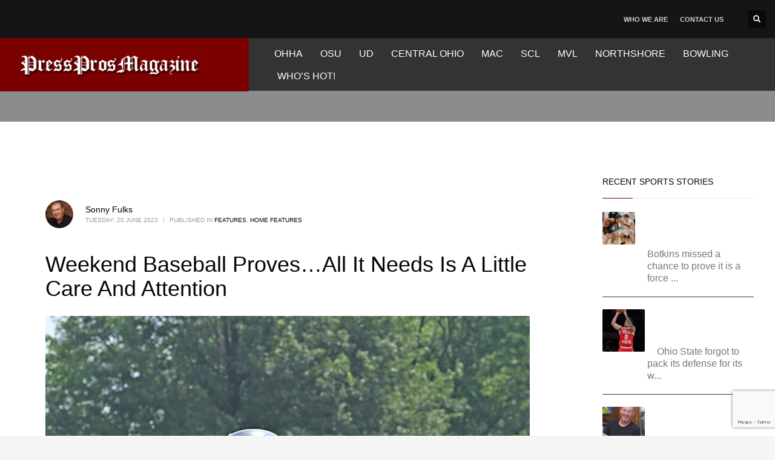

--- FILE ---
content_type: text/html; charset=utf-8
request_url: https://www.google.com/recaptcha/api2/anchor?ar=1&k=6LdSRlArAAAAACwU56QYsO-5p6vWNONobSMmGMJn&co=aHR0cHM6Ly9wcmVzc3Byb3NtYWdhemluZS5jb206NDQz&hl=en&v=N67nZn4AqZkNcbeMu4prBgzg&size=invisible&anchor-ms=20000&execute-ms=30000&cb=i28fbkvr7tvq
body_size: 48682
content:
<!DOCTYPE HTML><html dir="ltr" lang="en"><head><meta http-equiv="Content-Type" content="text/html; charset=UTF-8">
<meta http-equiv="X-UA-Compatible" content="IE=edge">
<title>reCAPTCHA</title>
<style type="text/css">
/* cyrillic-ext */
@font-face {
  font-family: 'Roboto';
  font-style: normal;
  font-weight: 400;
  font-stretch: 100%;
  src: url(//fonts.gstatic.com/s/roboto/v48/KFO7CnqEu92Fr1ME7kSn66aGLdTylUAMa3GUBHMdazTgWw.woff2) format('woff2');
  unicode-range: U+0460-052F, U+1C80-1C8A, U+20B4, U+2DE0-2DFF, U+A640-A69F, U+FE2E-FE2F;
}
/* cyrillic */
@font-face {
  font-family: 'Roboto';
  font-style: normal;
  font-weight: 400;
  font-stretch: 100%;
  src: url(//fonts.gstatic.com/s/roboto/v48/KFO7CnqEu92Fr1ME7kSn66aGLdTylUAMa3iUBHMdazTgWw.woff2) format('woff2');
  unicode-range: U+0301, U+0400-045F, U+0490-0491, U+04B0-04B1, U+2116;
}
/* greek-ext */
@font-face {
  font-family: 'Roboto';
  font-style: normal;
  font-weight: 400;
  font-stretch: 100%;
  src: url(//fonts.gstatic.com/s/roboto/v48/KFO7CnqEu92Fr1ME7kSn66aGLdTylUAMa3CUBHMdazTgWw.woff2) format('woff2');
  unicode-range: U+1F00-1FFF;
}
/* greek */
@font-face {
  font-family: 'Roboto';
  font-style: normal;
  font-weight: 400;
  font-stretch: 100%;
  src: url(//fonts.gstatic.com/s/roboto/v48/KFO7CnqEu92Fr1ME7kSn66aGLdTylUAMa3-UBHMdazTgWw.woff2) format('woff2');
  unicode-range: U+0370-0377, U+037A-037F, U+0384-038A, U+038C, U+038E-03A1, U+03A3-03FF;
}
/* math */
@font-face {
  font-family: 'Roboto';
  font-style: normal;
  font-weight: 400;
  font-stretch: 100%;
  src: url(//fonts.gstatic.com/s/roboto/v48/KFO7CnqEu92Fr1ME7kSn66aGLdTylUAMawCUBHMdazTgWw.woff2) format('woff2');
  unicode-range: U+0302-0303, U+0305, U+0307-0308, U+0310, U+0312, U+0315, U+031A, U+0326-0327, U+032C, U+032F-0330, U+0332-0333, U+0338, U+033A, U+0346, U+034D, U+0391-03A1, U+03A3-03A9, U+03B1-03C9, U+03D1, U+03D5-03D6, U+03F0-03F1, U+03F4-03F5, U+2016-2017, U+2034-2038, U+203C, U+2040, U+2043, U+2047, U+2050, U+2057, U+205F, U+2070-2071, U+2074-208E, U+2090-209C, U+20D0-20DC, U+20E1, U+20E5-20EF, U+2100-2112, U+2114-2115, U+2117-2121, U+2123-214F, U+2190, U+2192, U+2194-21AE, U+21B0-21E5, U+21F1-21F2, U+21F4-2211, U+2213-2214, U+2216-22FF, U+2308-230B, U+2310, U+2319, U+231C-2321, U+2336-237A, U+237C, U+2395, U+239B-23B7, U+23D0, U+23DC-23E1, U+2474-2475, U+25AF, U+25B3, U+25B7, U+25BD, U+25C1, U+25CA, U+25CC, U+25FB, U+266D-266F, U+27C0-27FF, U+2900-2AFF, U+2B0E-2B11, U+2B30-2B4C, U+2BFE, U+3030, U+FF5B, U+FF5D, U+1D400-1D7FF, U+1EE00-1EEFF;
}
/* symbols */
@font-face {
  font-family: 'Roboto';
  font-style: normal;
  font-weight: 400;
  font-stretch: 100%;
  src: url(//fonts.gstatic.com/s/roboto/v48/KFO7CnqEu92Fr1ME7kSn66aGLdTylUAMaxKUBHMdazTgWw.woff2) format('woff2');
  unicode-range: U+0001-000C, U+000E-001F, U+007F-009F, U+20DD-20E0, U+20E2-20E4, U+2150-218F, U+2190, U+2192, U+2194-2199, U+21AF, U+21E6-21F0, U+21F3, U+2218-2219, U+2299, U+22C4-22C6, U+2300-243F, U+2440-244A, U+2460-24FF, U+25A0-27BF, U+2800-28FF, U+2921-2922, U+2981, U+29BF, U+29EB, U+2B00-2BFF, U+4DC0-4DFF, U+FFF9-FFFB, U+10140-1018E, U+10190-1019C, U+101A0, U+101D0-101FD, U+102E0-102FB, U+10E60-10E7E, U+1D2C0-1D2D3, U+1D2E0-1D37F, U+1F000-1F0FF, U+1F100-1F1AD, U+1F1E6-1F1FF, U+1F30D-1F30F, U+1F315, U+1F31C, U+1F31E, U+1F320-1F32C, U+1F336, U+1F378, U+1F37D, U+1F382, U+1F393-1F39F, U+1F3A7-1F3A8, U+1F3AC-1F3AF, U+1F3C2, U+1F3C4-1F3C6, U+1F3CA-1F3CE, U+1F3D4-1F3E0, U+1F3ED, U+1F3F1-1F3F3, U+1F3F5-1F3F7, U+1F408, U+1F415, U+1F41F, U+1F426, U+1F43F, U+1F441-1F442, U+1F444, U+1F446-1F449, U+1F44C-1F44E, U+1F453, U+1F46A, U+1F47D, U+1F4A3, U+1F4B0, U+1F4B3, U+1F4B9, U+1F4BB, U+1F4BF, U+1F4C8-1F4CB, U+1F4D6, U+1F4DA, U+1F4DF, U+1F4E3-1F4E6, U+1F4EA-1F4ED, U+1F4F7, U+1F4F9-1F4FB, U+1F4FD-1F4FE, U+1F503, U+1F507-1F50B, U+1F50D, U+1F512-1F513, U+1F53E-1F54A, U+1F54F-1F5FA, U+1F610, U+1F650-1F67F, U+1F687, U+1F68D, U+1F691, U+1F694, U+1F698, U+1F6AD, U+1F6B2, U+1F6B9-1F6BA, U+1F6BC, U+1F6C6-1F6CF, U+1F6D3-1F6D7, U+1F6E0-1F6EA, U+1F6F0-1F6F3, U+1F6F7-1F6FC, U+1F700-1F7FF, U+1F800-1F80B, U+1F810-1F847, U+1F850-1F859, U+1F860-1F887, U+1F890-1F8AD, U+1F8B0-1F8BB, U+1F8C0-1F8C1, U+1F900-1F90B, U+1F93B, U+1F946, U+1F984, U+1F996, U+1F9E9, U+1FA00-1FA6F, U+1FA70-1FA7C, U+1FA80-1FA89, U+1FA8F-1FAC6, U+1FACE-1FADC, U+1FADF-1FAE9, U+1FAF0-1FAF8, U+1FB00-1FBFF;
}
/* vietnamese */
@font-face {
  font-family: 'Roboto';
  font-style: normal;
  font-weight: 400;
  font-stretch: 100%;
  src: url(//fonts.gstatic.com/s/roboto/v48/KFO7CnqEu92Fr1ME7kSn66aGLdTylUAMa3OUBHMdazTgWw.woff2) format('woff2');
  unicode-range: U+0102-0103, U+0110-0111, U+0128-0129, U+0168-0169, U+01A0-01A1, U+01AF-01B0, U+0300-0301, U+0303-0304, U+0308-0309, U+0323, U+0329, U+1EA0-1EF9, U+20AB;
}
/* latin-ext */
@font-face {
  font-family: 'Roboto';
  font-style: normal;
  font-weight: 400;
  font-stretch: 100%;
  src: url(//fonts.gstatic.com/s/roboto/v48/KFO7CnqEu92Fr1ME7kSn66aGLdTylUAMa3KUBHMdazTgWw.woff2) format('woff2');
  unicode-range: U+0100-02BA, U+02BD-02C5, U+02C7-02CC, U+02CE-02D7, U+02DD-02FF, U+0304, U+0308, U+0329, U+1D00-1DBF, U+1E00-1E9F, U+1EF2-1EFF, U+2020, U+20A0-20AB, U+20AD-20C0, U+2113, U+2C60-2C7F, U+A720-A7FF;
}
/* latin */
@font-face {
  font-family: 'Roboto';
  font-style: normal;
  font-weight: 400;
  font-stretch: 100%;
  src: url(//fonts.gstatic.com/s/roboto/v48/KFO7CnqEu92Fr1ME7kSn66aGLdTylUAMa3yUBHMdazQ.woff2) format('woff2');
  unicode-range: U+0000-00FF, U+0131, U+0152-0153, U+02BB-02BC, U+02C6, U+02DA, U+02DC, U+0304, U+0308, U+0329, U+2000-206F, U+20AC, U+2122, U+2191, U+2193, U+2212, U+2215, U+FEFF, U+FFFD;
}
/* cyrillic-ext */
@font-face {
  font-family: 'Roboto';
  font-style: normal;
  font-weight: 500;
  font-stretch: 100%;
  src: url(//fonts.gstatic.com/s/roboto/v48/KFO7CnqEu92Fr1ME7kSn66aGLdTylUAMa3GUBHMdazTgWw.woff2) format('woff2');
  unicode-range: U+0460-052F, U+1C80-1C8A, U+20B4, U+2DE0-2DFF, U+A640-A69F, U+FE2E-FE2F;
}
/* cyrillic */
@font-face {
  font-family: 'Roboto';
  font-style: normal;
  font-weight: 500;
  font-stretch: 100%;
  src: url(//fonts.gstatic.com/s/roboto/v48/KFO7CnqEu92Fr1ME7kSn66aGLdTylUAMa3iUBHMdazTgWw.woff2) format('woff2');
  unicode-range: U+0301, U+0400-045F, U+0490-0491, U+04B0-04B1, U+2116;
}
/* greek-ext */
@font-face {
  font-family: 'Roboto';
  font-style: normal;
  font-weight: 500;
  font-stretch: 100%;
  src: url(//fonts.gstatic.com/s/roboto/v48/KFO7CnqEu92Fr1ME7kSn66aGLdTylUAMa3CUBHMdazTgWw.woff2) format('woff2');
  unicode-range: U+1F00-1FFF;
}
/* greek */
@font-face {
  font-family: 'Roboto';
  font-style: normal;
  font-weight: 500;
  font-stretch: 100%;
  src: url(//fonts.gstatic.com/s/roboto/v48/KFO7CnqEu92Fr1ME7kSn66aGLdTylUAMa3-UBHMdazTgWw.woff2) format('woff2');
  unicode-range: U+0370-0377, U+037A-037F, U+0384-038A, U+038C, U+038E-03A1, U+03A3-03FF;
}
/* math */
@font-face {
  font-family: 'Roboto';
  font-style: normal;
  font-weight: 500;
  font-stretch: 100%;
  src: url(//fonts.gstatic.com/s/roboto/v48/KFO7CnqEu92Fr1ME7kSn66aGLdTylUAMawCUBHMdazTgWw.woff2) format('woff2');
  unicode-range: U+0302-0303, U+0305, U+0307-0308, U+0310, U+0312, U+0315, U+031A, U+0326-0327, U+032C, U+032F-0330, U+0332-0333, U+0338, U+033A, U+0346, U+034D, U+0391-03A1, U+03A3-03A9, U+03B1-03C9, U+03D1, U+03D5-03D6, U+03F0-03F1, U+03F4-03F5, U+2016-2017, U+2034-2038, U+203C, U+2040, U+2043, U+2047, U+2050, U+2057, U+205F, U+2070-2071, U+2074-208E, U+2090-209C, U+20D0-20DC, U+20E1, U+20E5-20EF, U+2100-2112, U+2114-2115, U+2117-2121, U+2123-214F, U+2190, U+2192, U+2194-21AE, U+21B0-21E5, U+21F1-21F2, U+21F4-2211, U+2213-2214, U+2216-22FF, U+2308-230B, U+2310, U+2319, U+231C-2321, U+2336-237A, U+237C, U+2395, U+239B-23B7, U+23D0, U+23DC-23E1, U+2474-2475, U+25AF, U+25B3, U+25B7, U+25BD, U+25C1, U+25CA, U+25CC, U+25FB, U+266D-266F, U+27C0-27FF, U+2900-2AFF, U+2B0E-2B11, U+2B30-2B4C, U+2BFE, U+3030, U+FF5B, U+FF5D, U+1D400-1D7FF, U+1EE00-1EEFF;
}
/* symbols */
@font-face {
  font-family: 'Roboto';
  font-style: normal;
  font-weight: 500;
  font-stretch: 100%;
  src: url(//fonts.gstatic.com/s/roboto/v48/KFO7CnqEu92Fr1ME7kSn66aGLdTylUAMaxKUBHMdazTgWw.woff2) format('woff2');
  unicode-range: U+0001-000C, U+000E-001F, U+007F-009F, U+20DD-20E0, U+20E2-20E4, U+2150-218F, U+2190, U+2192, U+2194-2199, U+21AF, U+21E6-21F0, U+21F3, U+2218-2219, U+2299, U+22C4-22C6, U+2300-243F, U+2440-244A, U+2460-24FF, U+25A0-27BF, U+2800-28FF, U+2921-2922, U+2981, U+29BF, U+29EB, U+2B00-2BFF, U+4DC0-4DFF, U+FFF9-FFFB, U+10140-1018E, U+10190-1019C, U+101A0, U+101D0-101FD, U+102E0-102FB, U+10E60-10E7E, U+1D2C0-1D2D3, U+1D2E0-1D37F, U+1F000-1F0FF, U+1F100-1F1AD, U+1F1E6-1F1FF, U+1F30D-1F30F, U+1F315, U+1F31C, U+1F31E, U+1F320-1F32C, U+1F336, U+1F378, U+1F37D, U+1F382, U+1F393-1F39F, U+1F3A7-1F3A8, U+1F3AC-1F3AF, U+1F3C2, U+1F3C4-1F3C6, U+1F3CA-1F3CE, U+1F3D4-1F3E0, U+1F3ED, U+1F3F1-1F3F3, U+1F3F5-1F3F7, U+1F408, U+1F415, U+1F41F, U+1F426, U+1F43F, U+1F441-1F442, U+1F444, U+1F446-1F449, U+1F44C-1F44E, U+1F453, U+1F46A, U+1F47D, U+1F4A3, U+1F4B0, U+1F4B3, U+1F4B9, U+1F4BB, U+1F4BF, U+1F4C8-1F4CB, U+1F4D6, U+1F4DA, U+1F4DF, U+1F4E3-1F4E6, U+1F4EA-1F4ED, U+1F4F7, U+1F4F9-1F4FB, U+1F4FD-1F4FE, U+1F503, U+1F507-1F50B, U+1F50D, U+1F512-1F513, U+1F53E-1F54A, U+1F54F-1F5FA, U+1F610, U+1F650-1F67F, U+1F687, U+1F68D, U+1F691, U+1F694, U+1F698, U+1F6AD, U+1F6B2, U+1F6B9-1F6BA, U+1F6BC, U+1F6C6-1F6CF, U+1F6D3-1F6D7, U+1F6E0-1F6EA, U+1F6F0-1F6F3, U+1F6F7-1F6FC, U+1F700-1F7FF, U+1F800-1F80B, U+1F810-1F847, U+1F850-1F859, U+1F860-1F887, U+1F890-1F8AD, U+1F8B0-1F8BB, U+1F8C0-1F8C1, U+1F900-1F90B, U+1F93B, U+1F946, U+1F984, U+1F996, U+1F9E9, U+1FA00-1FA6F, U+1FA70-1FA7C, U+1FA80-1FA89, U+1FA8F-1FAC6, U+1FACE-1FADC, U+1FADF-1FAE9, U+1FAF0-1FAF8, U+1FB00-1FBFF;
}
/* vietnamese */
@font-face {
  font-family: 'Roboto';
  font-style: normal;
  font-weight: 500;
  font-stretch: 100%;
  src: url(//fonts.gstatic.com/s/roboto/v48/KFO7CnqEu92Fr1ME7kSn66aGLdTylUAMa3OUBHMdazTgWw.woff2) format('woff2');
  unicode-range: U+0102-0103, U+0110-0111, U+0128-0129, U+0168-0169, U+01A0-01A1, U+01AF-01B0, U+0300-0301, U+0303-0304, U+0308-0309, U+0323, U+0329, U+1EA0-1EF9, U+20AB;
}
/* latin-ext */
@font-face {
  font-family: 'Roboto';
  font-style: normal;
  font-weight: 500;
  font-stretch: 100%;
  src: url(//fonts.gstatic.com/s/roboto/v48/KFO7CnqEu92Fr1ME7kSn66aGLdTylUAMa3KUBHMdazTgWw.woff2) format('woff2');
  unicode-range: U+0100-02BA, U+02BD-02C5, U+02C7-02CC, U+02CE-02D7, U+02DD-02FF, U+0304, U+0308, U+0329, U+1D00-1DBF, U+1E00-1E9F, U+1EF2-1EFF, U+2020, U+20A0-20AB, U+20AD-20C0, U+2113, U+2C60-2C7F, U+A720-A7FF;
}
/* latin */
@font-face {
  font-family: 'Roboto';
  font-style: normal;
  font-weight: 500;
  font-stretch: 100%;
  src: url(//fonts.gstatic.com/s/roboto/v48/KFO7CnqEu92Fr1ME7kSn66aGLdTylUAMa3yUBHMdazQ.woff2) format('woff2');
  unicode-range: U+0000-00FF, U+0131, U+0152-0153, U+02BB-02BC, U+02C6, U+02DA, U+02DC, U+0304, U+0308, U+0329, U+2000-206F, U+20AC, U+2122, U+2191, U+2193, U+2212, U+2215, U+FEFF, U+FFFD;
}
/* cyrillic-ext */
@font-face {
  font-family: 'Roboto';
  font-style: normal;
  font-weight: 900;
  font-stretch: 100%;
  src: url(//fonts.gstatic.com/s/roboto/v48/KFO7CnqEu92Fr1ME7kSn66aGLdTylUAMa3GUBHMdazTgWw.woff2) format('woff2');
  unicode-range: U+0460-052F, U+1C80-1C8A, U+20B4, U+2DE0-2DFF, U+A640-A69F, U+FE2E-FE2F;
}
/* cyrillic */
@font-face {
  font-family: 'Roboto';
  font-style: normal;
  font-weight: 900;
  font-stretch: 100%;
  src: url(//fonts.gstatic.com/s/roboto/v48/KFO7CnqEu92Fr1ME7kSn66aGLdTylUAMa3iUBHMdazTgWw.woff2) format('woff2');
  unicode-range: U+0301, U+0400-045F, U+0490-0491, U+04B0-04B1, U+2116;
}
/* greek-ext */
@font-face {
  font-family: 'Roboto';
  font-style: normal;
  font-weight: 900;
  font-stretch: 100%;
  src: url(//fonts.gstatic.com/s/roboto/v48/KFO7CnqEu92Fr1ME7kSn66aGLdTylUAMa3CUBHMdazTgWw.woff2) format('woff2');
  unicode-range: U+1F00-1FFF;
}
/* greek */
@font-face {
  font-family: 'Roboto';
  font-style: normal;
  font-weight: 900;
  font-stretch: 100%;
  src: url(//fonts.gstatic.com/s/roboto/v48/KFO7CnqEu92Fr1ME7kSn66aGLdTylUAMa3-UBHMdazTgWw.woff2) format('woff2');
  unicode-range: U+0370-0377, U+037A-037F, U+0384-038A, U+038C, U+038E-03A1, U+03A3-03FF;
}
/* math */
@font-face {
  font-family: 'Roboto';
  font-style: normal;
  font-weight: 900;
  font-stretch: 100%;
  src: url(//fonts.gstatic.com/s/roboto/v48/KFO7CnqEu92Fr1ME7kSn66aGLdTylUAMawCUBHMdazTgWw.woff2) format('woff2');
  unicode-range: U+0302-0303, U+0305, U+0307-0308, U+0310, U+0312, U+0315, U+031A, U+0326-0327, U+032C, U+032F-0330, U+0332-0333, U+0338, U+033A, U+0346, U+034D, U+0391-03A1, U+03A3-03A9, U+03B1-03C9, U+03D1, U+03D5-03D6, U+03F0-03F1, U+03F4-03F5, U+2016-2017, U+2034-2038, U+203C, U+2040, U+2043, U+2047, U+2050, U+2057, U+205F, U+2070-2071, U+2074-208E, U+2090-209C, U+20D0-20DC, U+20E1, U+20E5-20EF, U+2100-2112, U+2114-2115, U+2117-2121, U+2123-214F, U+2190, U+2192, U+2194-21AE, U+21B0-21E5, U+21F1-21F2, U+21F4-2211, U+2213-2214, U+2216-22FF, U+2308-230B, U+2310, U+2319, U+231C-2321, U+2336-237A, U+237C, U+2395, U+239B-23B7, U+23D0, U+23DC-23E1, U+2474-2475, U+25AF, U+25B3, U+25B7, U+25BD, U+25C1, U+25CA, U+25CC, U+25FB, U+266D-266F, U+27C0-27FF, U+2900-2AFF, U+2B0E-2B11, U+2B30-2B4C, U+2BFE, U+3030, U+FF5B, U+FF5D, U+1D400-1D7FF, U+1EE00-1EEFF;
}
/* symbols */
@font-face {
  font-family: 'Roboto';
  font-style: normal;
  font-weight: 900;
  font-stretch: 100%;
  src: url(//fonts.gstatic.com/s/roboto/v48/KFO7CnqEu92Fr1ME7kSn66aGLdTylUAMaxKUBHMdazTgWw.woff2) format('woff2');
  unicode-range: U+0001-000C, U+000E-001F, U+007F-009F, U+20DD-20E0, U+20E2-20E4, U+2150-218F, U+2190, U+2192, U+2194-2199, U+21AF, U+21E6-21F0, U+21F3, U+2218-2219, U+2299, U+22C4-22C6, U+2300-243F, U+2440-244A, U+2460-24FF, U+25A0-27BF, U+2800-28FF, U+2921-2922, U+2981, U+29BF, U+29EB, U+2B00-2BFF, U+4DC0-4DFF, U+FFF9-FFFB, U+10140-1018E, U+10190-1019C, U+101A0, U+101D0-101FD, U+102E0-102FB, U+10E60-10E7E, U+1D2C0-1D2D3, U+1D2E0-1D37F, U+1F000-1F0FF, U+1F100-1F1AD, U+1F1E6-1F1FF, U+1F30D-1F30F, U+1F315, U+1F31C, U+1F31E, U+1F320-1F32C, U+1F336, U+1F378, U+1F37D, U+1F382, U+1F393-1F39F, U+1F3A7-1F3A8, U+1F3AC-1F3AF, U+1F3C2, U+1F3C4-1F3C6, U+1F3CA-1F3CE, U+1F3D4-1F3E0, U+1F3ED, U+1F3F1-1F3F3, U+1F3F5-1F3F7, U+1F408, U+1F415, U+1F41F, U+1F426, U+1F43F, U+1F441-1F442, U+1F444, U+1F446-1F449, U+1F44C-1F44E, U+1F453, U+1F46A, U+1F47D, U+1F4A3, U+1F4B0, U+1F4B3, U+1F4B9, U+1F4BB, U+1F4BF, U+1F4C8-1F4CB, U+1F4D6, U+1F4DA, U+1F4DF, U+1F4E3-1F4E6, U+1F4EA-1F4ED, U+1F4F7, U+1F4F9-1F4FB, U+1F4FD-1F4FE, U+1F503, U+1F507-1F50B, U+1F50D, U+1F512-1F513, U+1F53E-1F54A, U+1F54F-1F5FA, U+1F610, U+1F650-1F67F, U+1F687, U+1F68D, U+1F691, U+1F694, U+1F698, U+1F6AD, U+1F6B2, U+1F6B9-1F6BA, U+1F6BC, U+1F6C6-1F6CF, U+1F6D3-1F6D7, U+1F6E0-1F6EA, U+1F6F0-1F6F3, U+1F6F7-1F6FC, U+1F700-1F7FF, U+1F800-1F80B, U+1F810-1F847, U+1F850-1F859, U+1F860-1F887, U+1F890-1F8AD, U+1F8B0-1F8BB, U+1F8C0-1F8C1, U+1F900-1F90B, U+1F93B, U+1F946, U+1F984, U+1F996, U+1F9E9, U+1FA00-1FA6F, U+1FA70-1FA7C, U+1FA80-1FA89, U+1FA8F-1FAC6, U+1FACE-1FADC, U+1FADF-1FAE9, U+1FAF0-1FAF8, U+1FB00-1FBFF;
}
/* vietnamese */
@font-face {
  font-family: 'Roboto';
  font-style: normal;
  font-weight: 900;
  font-stretch: 100%;
  src: url(//fonts.gstatic.com/s/roboto/v48/KFO7CnqEu92Fr1ME7kSn66aGLdTylUAMa3OUBHMdazTgWw.woff2) format('woff2');
  unicode-range: U+0102-0103, U+0110-0111, U+0128-0129, U+0168-0169, U+01A0-01A1, U+01AF-01B0, U+0300-0301, U+0303-0304, U+0308-0309, U+0323, U+0329, U+1EA0-1EF9, U+20AB;
}
/* latin-ext */
@font-face {
  font-family: 'Roboto';
  font-style: normal;
  font-weight: 900;
  font-stretch: 100%;
  src: url(//fonts.gstatic.com/s/roboto/v48/KFO7CnqEu92Fr1ME7kSn66aGLdTylUAMa3KUBHMdazTgWw.woff2) format('woff2');
  unicode-range: U+0100-02BA, U+02BD-02C5, U+02C7-02CC, U+02CE-02D7, U+02DD-02FF, U+0304, U+0308, U+0329, U+1D00-1DBF, U+1E00-1E9F, U+1EF2-1EFF, U+2020, U+20A0-20AB, U+20AD-20C0, U+2113, U+2C60-2C7F, U+A720-A7FF;
}
/* latin */
@font-face {
  font-family: 'Roboto';
  font-style: normal;
  font-weight: 900;
  font-stretch: 100%;
  src: url(//fonts.gstatic.com/s/roboto/v48/KFO7CnqEu92Fr1ME7kSn66aGLdTylUAMa3yUBHMdazQ.woff2) format('woff2');
  unicode-range: U+0000-00FF, U+0131, U+0152-0153, U+02BB-02BC, U+02C6, U+02DA, U+02DC, U+0304, U+0308, U+0329, U+2000-206F, U+20AC, U+2122, U+2191, U+2193, U+2212, U+2215, U+FEFF, U+FFFD;
}

</style>
<link rel="stylesheet" type="text/css" href="https://www.gstatic.com/recaptcha/releases/N67nZn4AqZkNcbeMu4prBgzg/styles__ltr.css">
<script nonce="RSq-REwW33q0HNtLpmaGMQ" type="text/javascript">window['__recaptcha_api'] = 'https://www.google.com/recaptcha/api2/';</script>
<script type="text/javascript" src="https://www.gstatic.com/recaptcha/releases/N67nZn4AqZkNcbeMu4prBgzg/recaptcha__en.js" nonce="RSq-REwW33q0HNtLpmaGMQ">
      
    </script></head>
<body><div id="rc-anchor-alert" class="rc-anchor-alert"></div>
<input type="hidden" id="recaptcha-token" value="[base64]">
<script type="text/javascript" nonce="RSq-REwW33q0HNtLpmaGMQ">
      recaptcha.anchor.Main.init("[\x22ainput\x22,[\x22bgdata\x22,\x22\x22,\[base64]/[base64]/[base64]/[base64]/[base64]/UltsKytdPUU6KEU8MjA0OD9SW2wrK109RT4+NnwxOTI6KChFJjY0NTEyKT09NTUyOTYmJk0rMTxjLmxlbmd0aCYmKGMuY2hhckNvZGVBdChNKzEpJjY0NTEyKT09NTYzMjA/[base64]/[base64]/[base64]/[base64]/[base64]/[base64]/[base64]\x22,\[base64]\\u003d\\u003d\x22,\x22w5/Dv8KRV1nCosKqw7XDtyLChXrDjwTCjTcOwofCq8Kaw6HDvTcaAVdPwpxPdsKTwrY0wrPDpz7DszfDvV55VDrCtsKWw6DDocOhbhTDhHLClkHDuSDCrMKIXsKsLcOZwpZCA8K4w5Bwe8KzwrY/[base64]/Dj0XDnMO4EcKdYsOWw7IFGsOpLsKqw5oGwpjCgsKmw7nDkybDt8OocsK6fD9AXQHDscOwJMOUw63DsMKwwpZ4w5XDkw40OlzChSYRVUQAMn0Bw74HE8OlwplLJBzCgC3Dr8Odwp1wwoZyNsKsH1HDozIsbsK+TR1Gw5rCmMOOd8Kae3tEw7tKMm/[base64]/CrsKYw5rDsR48TncTw7RzwqzDmMKFwpsVGMOjwqTDng9OwoDCi1XDkgHDjcKrw58Fwqgpa0BowqZQIMKPwpIMW2XCoB3CtnR2w6h7wpdrLGDDpxDDhsKpwoBoJ8Ogwq/[base64]/woDCmWlAwppNw4ZmRSXCjcOCAsODwqnCqlAiRxFyHxLDn8KJw53DocKhw4drSsO+aUJdwrTDqCRWw7/Dg8KdCiDDnsK8wqQPIH/CgDB5w7AEwr/CnngeQsOHUF5gwq5eUMKLwpMtwqt7ccOCW8Onw6hWIzDCunvCscKhcMKtPsK2GMOAw7jCj8KuwrEQw77DimoVw63DvD7Cn1Nnwr87FMKTLQ/CpsK4wpvDhcOJScK7U8K4Tksbw6llwr4QC8O+w6DDp1PDjg11FcK4AcKTwqbCrMKewobCvMOYwqXDrMKOb8O8CjYdH8KWFEXDosOkw5EqQx4cPEXDm8KUw5TDrmhdw5Jow4A3TQnCpMO8w5TCo8K/woV8McKDwo7DgUPDj8KbLwY7woTDikcvIsOZwrc+w746csKrRRtERW50w65VwrPClDA9w47Cu8K0JlrDrcK9w7XDsMOswrDCpcK9wr1qw4lRw5XDjVpkwobDqHgmw7rDssKOwop/w5/Cixgew6vCo1fCrMK8wrgVw6QtccOOKTVIwqfDgzbCjlHDgGbDpl/Ck8OFGG9uwp8yw53CqzDCvMONw7g/wrhAJsOPwr3DssK1wqXCsmwSwq/DgsObPjhKwqvCgC5OQmZxw4XCqW0bFmDCoSbCmDHCusOiwrPCl1jDr2fDs8KFJEoNwoLDt8KIw4/[base64]/I1zDqDIyMwfCrQxywp91wqdCEMOgWsO+wrHDicOcQcKHw40zSiYBV8KwwrnDsMKywqVCw5R/w7fDoMKwQ8OjwpYBY8KKwoktw5DCnMO4w71BCMKaDMOxW8K5w4dDw5o2w4lXw4TChiwzw4vCscKDw6FtFsKWIgvCtcKUdw/DlkHDnsO7wp/CsTMFw6zDgsOTUMOIPcKHwqp0GGVDw4HCgcOtw4M/NkHCiMKTw47Cq24gwqPDssOhTA/DqcOFFmnCr8OTcBDCi3slwpfCsyLDiEtXwrtofcK5BUx7w5/CqsKAw4zDkMK6w5bDsyRiG8KZw43ClcK/[base64]/C27Cq8KWw6TChMOtw6LDmcOUwqfCtXDDnWRqw6/[base64]/DnMKfwrPCin3Dt8O7QMKpHMKvD8Oww5TDh8Kuw6zCuWrClid6MGFycnPDtsOJTcOfIsKJOMKQwoo7PURmCWHDgQbDtl9Kwo3CgXVmUcKnwoTDo8KswrdEw51jwqTDrsKOwrvCmMOoPsKvw4jClMO2wowcdBTCnsKxw6/Ci8OYLUDDmcOswp/DuMKscw7Cpz4pwqh3HsKFwr/DgQ5uw4kBYMOOX3oMQlZ6wqTDnlsLJ8KScsK7BEsnX0ZpLsKCw4DCncKmIcOMOHFOGXHDvykGVCLCtsKswo/CpGbDgFzDqMO8wpbCgArDryDCqMOpP8KUIsOdwp7Ck8O6ZsKbVcOQw4bChQjCgUTCh2gKw5PCtcOAdRBHwo7Dohxvw4N8w6tKwoVWDDUbw7gMwodHVSduWXLDm2bDp8OrbiVFwp0GZCfComw0cMKhGcOQw5jCjQDClMK8wqTCrMOtXMOBGQvDmBNww4PDs0/[base64]/Ds8OBZzVLwrHDlG96OsO3woRaw5TCtsOzw7hAw79iwoTDq2hhaRPCvcO/BhRkw6nCvcO0AwdjwrzCnGrClQwuPRLDtVAGJRnCq0vDmzFYIjDCtcOcw5bDgg/CnDsfHsOEw7YSMMOwwpQHw7bCmMO5FgFCwqPCo1jCtxTDjEjCmgQwE8KNOsOFwqsIw63DrjVawo7CgMKAwoXCsAbChi52IwjCusOZw7gaHxhWScKtwrnDozXDphl3ViPDusKmw4zCqsOQH8OZw4/CknQIwoEaJSATHSfDhsOOTcOaw4JVw6rCiCnDon/Dp2V7fsKAZUYid20jVMOAI8Oww5zDvXjCusKzw6Z5wqTDpA3DgcOTUsOvAsOJJm9hQWYAw50sbHrCicKHU3Ftw5HDo2dYe8O9ZBHDrRLDpFkmKsOxYiHDncOgwqDCsE8MwpPDuQJeLcOvEQATTgbCk8K2w6NaIAHClsO8w6/CqMK5w5NRwo3DvsOfw4vDs1HDh8Kzw4vDr2jCrsK0w5/DvcOxOm3Cq8KqU8Omwr4xYMKaWcODDsKsIkgswpktCMOoAG3CnFjDkSfCo8OQSCvCu0/CrcOFwq3DhnPCr8Opw7M2En49w7Nsw48EwqDDgcKCcsKfBMKcPT3CkMK3UMO2XhFQwqXCpsK9woPDjsKXw5LDmMK3w4c3wrLDr8O2esOUGMOIw4hCwpU/wqMmLk/CpcOTU8KywokQw41Cw4I1CQEfw7VIw7xSMcO/PEpewo7DvcObw7LDn8KbfgTDhSrDrnzDnl3CusKpPsO1GzTDvsOnK8KBw4h8MjzDqQ3DoF3CjSYAw77CsmpCwobCqcKPwrxCw75yLX7Dl8KUwpgCKnIFVMKtwrTDiMKlA8OKAcK4wpU/LcKOw4LDtsKvLgRcw6DClQhvXRJew6XCs8OtMMK8dDPCrGN4w59fOUvCrsOzw5BPJQhDDcOjw4k4UMKwAcKhwrJDw5x5RTfCg1VAwpnDscK3LngXw4kiwpccYcKTw5HDiX/DpcO6WcOdw5nCmAVPcynCicOIw6nCvzTDvTQzw4twZnfDhMOwwrgEbcOIP8K3OFERw7XDtFpOw6x/[base64]/DlS0JMFzDmS89wrEjFsOTwrZNUE/CksK7XjA4w592Q8KDw5jDlsKXAcOtecOxw5rCo8K7VjMWwoYcXMONYsOSwoTCiG3CncOEwoXCrwEBLMObOj3DuiBKw7V3UV9pwrXCg34Yw63Cs8OWw4stUsKSwoDDnsKkOsOjwp7Ck8O3wozCnxLCnm9SAmDCscKhF2t1wr/DucKfwrEaw67DusKUw7fDlEAfel08wp0GwrPChRoGw4gPw4QTw6rDocOrRcOCXMOJwo/CqMK2wrPCrThMw5vCk8OPfygFc8KrCCDDtxnCqTvCocOIXMKhw5LDgMObURHCjsK6w7kvD8KYw5HDtVbCqcKCDVrDrTHCnA/DvEXDgcOgw5UNw5vChDLDhF8Tw7Bcw4NKMcKvQMOsw4gqwrh+wrnCvlPDk1NIw67CojTDiXfCiQpawpjDusK2w6BBeALDukzCocOAw4EOwovDvsKIwpXCm23CicOxwpPDpMOBw65HIz7Ct2/DjV0ODGPCv1oaw7Rhw7vDgFzDjULCisKwwozChCEkwozCucKjwpsiZsO4wrNPEW/Dn0U7eMKTw7IAw7jCrMO+wpfDu8OlPiXCmsK6w77CjR3Dq8O8ZcKdw4PDicKGwrPCh00rM8OlM3Row78DwoB6wrNjw61+w77Cg1lVIcKlwqRcw5cBdk9Vw4zDrgnDqcKywrbCnD3Dl8OAw5jDsMOTbXFMO0JvMUoJFcOaw5LDkcKew7JxH0UPGsOQw4IcaU/DgmFEbmjDtycXG0cqwpvDj8KXFBVUw6Juwopbw6fCjWvDocOcSHzCnsOPw6tnw5YbwrUrw5DCmA0BHMKMZsKcwpMFw5s3J8OFVC4hG2HCiAzCusOWwp/[base64]/DtXoDwq/CvsO6wqdmwqDDnApWWQ3CtMO5w69tG8OBwrHCnEzDjMO0Zz3ComVuwp/[base64]/DncOyKcOcdTLCiEDDv8KzcwRpIhrDo8OAXxTCjMKHwrzDkFbDoEbDlsK4w6t3Kg9RA8OFWg96w6N7w5RVeMKqwqN6bHDDscOkw7HDjsOBf8Ohwr0SVg7ChQzClsKyDsKvw7fDgcKiw6DCvsOeworCmVRHwqwxaWfCtjteQ2/[base64]/[base64]/CvMKoMMOJUjh1W8OiU0zCqhkFwqvDoC/DkSHChxzDgR7DkmQRwq3Djj/DuMOYOTU2KMK1w4EYw6Mdw6vCk0Q/w4k8NsKxVWvClcKIGsKuZGvCo2zDviEyRD8jEsKfMsOYw4cPw7BrGMO+wqvDvW0FHQjDvcK9wrxAI8OVOVvDtMOSwrjCisKxwrBbwqNaR3VpBlzDliDCrXnDtlvCo8KDW8O/e8OWC33DgcOqTQjDtXVLeAbDuMKYEsOKwp8QCnd8UcOlbsOqwogOCcOCw7nDkmJwFxHCngxewo0SwrbDk2vDqChpw5thwpnCjwDCvcK+UcKHwq7ClHRrwrHDtnNzb8K/[base64]/CgcKjH1FhIXkoYcOoDkvDlAZrfg1pFRzDuDbDscOHJWljw65uAcOpCcKIXMKtwqJuwr7DgnVLOhjCmD9CXxV3w6ZbQQDCvsOLAkjCnGNXwokbMQQNw5DDp8Oiw5/Ci8KRw5NRwo7Dj19owrPDqsOSw4fCvMOkQQp5GsOXRyLChsKUYsOqKx/CujMsw4PCs8ORwoTDp8KYw4oXUsObJzLDrMOdwrwzw5XCpwPDlMOwQsOGAcKZUcKCG28Iw5FuK8OxMUfDuMOrUhzCgEnDqzFsRcO/[base64]/[base64]/[base64]/DkDkadMKuw4jDusK3wos2U3nDlCTDjMKcYl7Dniktb8KjGU3DicOyasOaOMOVwqZfPsO3w7zCl8ORwp/DtxVANCzDig8Nw75Bw7ErY8KgwpbCh8Kpw6o+w6XCpwUnw4fDksKpwofCqTM1wrQCwrt1PcO8w5DCniHClQHCpMOBRMKxw7/DrMK6V8O1wobCqcOBwrUxw5d0Um3DkcKNISZxwobCmsOowoHDgsKAwqx7wo3Ds8OzwpIIw6vCtsOAwqXCn8OobxsrRinCgcKaN8KQPgTDqQQpGEHCqUFKw5/CqhTCqsOIwoA8woowUH1PeMKIw6spP3tVwpfCpjY8w4/DjcOIRwpzwqUaw7bDg8OLFMOAwrLDi20pw6fDhsOfIkzCkMKOw4TCkhgjK3Faw4NTJMKyTnDCknvDpcKsNsOdCMO5wqbDlirDqcOBdcOMwr3DmMKfPMOvwo5yw5LDpRdDI8KRwrVdNjvCvH7Ck8OcwqvDpcKmw7VnwqDChmJhP8OCw4NXwqBlwq52w6/CkcKSK8KNwp3DpsKjVUEXTB3DpEVIDMORwrAOcXAYcVvDmm/DvsKKw5wBPcKCw61IbsO/[base64]/wo3Dh8KcKmcUGcK3LT9nKivDmsKhIsKhwqvDs8KmbQhnw5xoAMOTC8OMCMOVWsOrH8OJw7/Dr8OkBCTCly9wwp/CscKCS8Oaw4t+w5LCv8OgOGE1acKSwoLDqMOVDw0jY8OOwo5/wp3DrHXCn8K5wpxcSMKRe8O/HsO5wpfCvMOkbHZQw40Xw70PwoTCllfCkMKLVMONw4TDlAIjwop/[base64]/CuXnCuMOzw6LCscKuw53CmsOLwqUdwrJVJsOSwoESKwvDncOYe8KAwq8Ew6XCmgTCuMO2w47DghjCh8KwQi8mw7/DsBkiTx9sOBkRf294wonDqgZzPcOZHMKrITpEfMKgw7rCmlJ0TjHClhtVa0MDM2fDmkTDnijCiCTCtcOmDsOWVsOoCsK1J8KvR2JPbgJfa8OlNngnwqvCocOVbMOYwrwrw65kw6/DnsO2w58vwqjDpnjChMO7KcK8wpB/FSQwFSvCkw8GJTDDlBXCtX8JwrQSw4TDszk3VsKSS8OjT8Kzw4vDo3xBPx3CpMOQwp0Sw5gpwoTCjcKbwqtFVFR1CcK/[base64]/DmMOVUMKlw7rCu8Kawp0xMGTDosKlw6LCtMKLPAxpw7XDo8KdTkDCrsOJwp3DocOPw4HCg8Ocw6cIw67CpcKOV8OqWsO6NCfDkxfCosK0WAnCt8O5wozDocOHEkkRG2IAwrFpwrpIwohrwp5XTm/ChWDClBPCnm0pXsOVCj8mwo4owobDpTLCs8OuwpheVsKlZXvDmBXCusKbVRbCqX3CsD0Qe8OWRF08WxbDtMKDw4IIwoMyVMKww7/[base64]/CmcOVWRvDi8KuCkA0wqjDisOvcRUHw6dYV8O3w4LDt8K0w6QtwoxNwpzCn8KxQMK3I3IYG8OSwpIxw7XCucKKRMOkwoPDlmPCtcKtUMKSEsKhw7FwwoDClBN7w4vCjMOow7zDpGTChcOqQ8KPBnRqPTQVdy49w4pzIMK8IMOow6zCucOuw7TDgw/DgsKxEEDCpFzCtMOswpppMxNBwrlcw7Bgw5bCs8O5woTDocOTU8OxCz80wqwWwrR7wrkLw73Dr8KEdxzCmsKmTEDDkh3DgwTCgsOfwpnCmsOFX8OxT8O2w6tqAcOae8ODw5YhISXDq17DmsKgw4jCm3gPP8KMw4gERVQdXCUKw7HCsgvCnWIpO3/DqVrCmMKxw4vDmMOow4/CsGRzwrzDqUTDi8Oiw4HDiENrw40cMsO6w4DCpW0KwrnCt8KMw5J0w4TDq3rDqw7Dr0HDhsKcwpjDgnvCksKMccO7bh7Dg8OkaMKMEF92acKFccONw5/[base64]/ChcKoOSw+GsO7w43DhwzDpkMCFMOURHzCk8KyWD8zYsObw4DDs8OYKG1gwojDngXDtcOfwoPDi8OUw705w7jClkcUw7h9w55gw48fVybCicKxwroxwqNXQU8Bw55CasOrw7HDlAlgFcO1B8KPGsKww47DrcOXOsOhNcKHwpXDuAbCrUTDpg/[base64]/NjsPwpt7w4kGOMK5w5IHwo8sLklzwrJrZMK4w7bDqsOBwqwCHsOIw5PDosOkwq9nPzDCqMKDYcKYaT3DrwcGwrTDi2LDoBNiwrTDlsKDU8KvWSXCl8KUw5YHNMOwwrLDuAAnw7QcJcOyEcOzw4TDh8KFa8K6wqsDL8OnHMKaNlZNw5XDuw/CtWfDqzHCrSDClDhLI2I+Z2VNwojDmsORwpt7XMKTSsKrw5rCgmvCs8OXw7AwQMKfI3N1w40uw64qHsOeBB0Qw4MtHsKzZsO1cATCgWhcBsOoMUDDnTRYCcOSd8KvwrpQEcK6fMKsdMKDw6l3SiY8QRfCinrCrBvCsGdrI1DDicKsw6rDpMOIJB/CoADCkcKDw6vDgCnCgMOww5FXJjLDh3c3FAPCpcOSK0Vyw6HCmsKAeWdVZcKPZm7DmcKCYmTDr8Kpw64nAWlBFsO9PsKTMi5oKV7DlXDCgQchw6XDksKTwo9ATAzCqwlbUMK1w57CrCzCjVPCqMKncsKGwpoeFMKpFn5/wrN9JsOnKwIgwp3DpGgURFtrw63DihAmwqQdw4gdZnYOTMKJw5dIw69MUcKDw7YfFsKTIsKbFFvDrMOQRQ9Uw6vCrcOdYR0mHTfDqsOXw7M4Lm0gwolNwoLDjMKRecOUw6Uuw63Dq1/DksKPwrbDo8O7R8ObfMOVw7rDqMKbS8KTSsKgwovDkh7DqzrCpkwOThrCuMO/w6rDoG/[base64]/[base64]/[base64]/OMO2w6lKwp3Co8OJfMO9Y8OqYsKfcz7DqBhLw7zDpMKjw7nDhyHCiMOww7p3IXLDvXhqw6FmRF7ChiLDvMOOW1gsaMKJLMK3wrzDpVpaw5fCnCrCoxHDiMOCwosJcV/CkMKRbA1Dwo84wrptw5bCmMKLTTJgwqDCgsKDw7wSaV7DgsOtwpTCvWZ0wo/[base64]/CmcOKQMKew7TDv3HDoMOFWjrDrzZIw48RQcKqwp7Dn8OnKcKFwpLDucKoXH3CkFfDjSPCmGnCs1oAwocqf8OSfsKjw6IAd8KYwonCh8KdwqsmH1nCpcOBFEgfdsKNZcOkCibCqWjChMO5w4EDEWLCsgVYwqQxOcOOL2tZwrnCqcONE8KPwpjCnQAdI8K2QDM5TsK/[base64]/[base64]/[base64]/DtsOWCsKjWcOPwpTDmcOUwr4raMOEOcKbT8Omw7IHwpteZEddfTrCjcOyM0nDiMOKw75bw7LDmsO0QU/DpndXw6TCil8Ab30vKcO4WMK1fzBKwqfDr1J1w5jCuDJwIMKbTwvDrsOiw5Auwqpbwowyw6LCo8Kbwr/Dg2/CnFJNw4BzUMOnbWvDm8ONF8OzKy7DoQI6w53ClmXCm8OXw7fCuXtvPgjCo8KIw6RuNsKrwqNDwpvDnBLDmQohw683w54gwoTDjClEw6giKcKsWQdYdj/Dh8KhRgjCpcOZwpRpwolVw53CrMO5w6QbT8OIw68uUhvDusKww4YdwoIPccOjw5V5AcKmwrnCrHvDk2DCgcObwo4aU3Mpw7pWecKld1MowrM1ScKHwqbCoj9lFsKmZ8KSfcKDOsO/[base64]/[base64]/DhwnDkCLCnkzCjcK5I8OCcFoRJ3NiGMOZw6FBw6kgd8K0wrfCsk4zBSciw73CiVkpVC7CmwwewqzCpTsoA8K0Q8K0wpjDjkxJw5g5w5PCp8O3wrLCpwZKwodFw688wrrDsTkBwokfWX00w6kDT8KUw6LDiwAgwqEEDsOlwqPCvsO8woPDpm5cdFgGCB/Dm8K9ZxzDrzV9Y8OSCsOCwq0cw7jDi8ORJkd6S8KqYcOMY8ONw5gQwpfDlMOlO8KrCcOTw5RKcCVzw4UKwpJGXzMpMF/[base64]/DisKDeDA6RnJiUWg9SS1Hwp9fwqDClyUWw6YNw4ckwo0Bw4URw4Vnw7sFw5vDpBLCgQpOw5HDhEZDCiAbQFg/woNvE2MVW0XCqcO7w4XDkUzDoH/DkBvCqWQ0IiIsWcKQw4TDpTJSOcOUw4d1w73Dk8O3w40dwo0ZPsKPTMKWB3TCisKYw5krDMKCwo85woTCiHjCs8O/PR3DqnYoeFfCgsOKU8Oow7dOw7fClsObw7bCmcKpBcOqwp5Jw6vDoDbCqcO6wo7DlsKbwoxuwqxBf15PwrUIDcOoEMOfw7s9w43CpMO5w6MmXm/Cp8OXw5fChBnDvcKrN8O6w7PCicOSw7LDmMK1w5rCnjcHCxYgDcOfPinDggTCjF5Odg46XsO2w4vDksO9U8Orw6oXL8KRHsKFwpQvwpRLTMKzw50CwqLDv1wgcXIAwqPCkX7DvMKnYCnDucKLwrc6wqTCtSfDox0Zw65ZHMKJwpgtwo58DD/ClcKBw5IowqLDqwbChXRqQmzDq8O6DyspwpsGwqx3YxjDkBXCoMK1w5Agw7vDr3Ekw40Gw4ZAfFfCgMKDwrgowqUTwoZ+w4pJwoNCwrFAMSA6wprDuAzDt8KNwoDDu0ghBsKjw5XDmsO0LlQRMSHCicKHQS7Dv8O2T8Ozwq3Cuzp7BcK9wqE4DsO/[base64]/w5HCl8OBW8KFSUFAwrnCj8K1NsKDRsO1RhDDsjvCgsOkw4TDocK1KzVuw6PDtcKbwolYw5vCm8OCw5vDh8K/DHLDkkfCiEHDt23CjcKHG1XDv0YtX8Ocw503M8OIRMOiw40Hw43DlwLDkxk8w5nCsMObw44rdcK2PRcdC8OVPEzCjWHDsMOmZXwGdsOaG2QEwp9denzDl0ogO3HCvMOXwr8KVEDCh3/Cr3fDiSARw6hTw7zDusKMwoDCtcKpw6XDtEnCmcKCMkDCocODG8KSwqEeOMKBQMOzw5ICw4wnEhTDkE7DqBUiPMKJGzvCnUnDgiohLjctw4YTw7kXwptVw4XCv0nDlsOJwrkWfMOUfh/CtjEaw73DkcObX350bsO/PMOJcnLDksKlKjNiw70HYsKEfMKrJwo/OcO9w5LDl1h0w6kswoTCjXXCkU/CkiIuSnLCqcOuwpXCscKJSl/Cg8OfYycbOmIHw7vChcOxZcKFcRjCssO2XyNCQS5Yw41Kd8Kewp7Ct8OlwqlfBcOwHmY5wq3CoRgER8KpwozDnXUAcCBqw6bDh8OEDcOOw7XCpVRWJ8KBYnDDrVLCpGwvw4UNQMOYcsO3w6HCvhfDpnkxEMORwoxpacKuwqLDjMKCw7x8KGI+wq/CrsOOQxV2SxzChDcaS8Ooe8KdD3F4w4jDmlLDk8KIc8OTWsKZJ8O9UsKIJcOLwrZQw5ZLAgXDgwk1a2HDhC3DsDwywoEpUy1tWQs5NQ/Cq8KiZMOIN8Kpw5zDvwLCviXDvMOMwpnDrFpxw6PCjsOIw4sGA8KgZsO+wpbCohTCjADDgy0mY8KwSHvDuAlvNcKZw5s6w4xyScK1XDISwpDCuzBqMAYHwoDDjsKJFWzDlcOvwoTCiMOxw6MsWH1rwp/CssKcwo51CcK2w43DrsKxKMKjw4zCn8K5wpDCsk8TEcK9woJGw7NRP8KGwr7Cp8KJLQ7DhcOHdAHCscKvHhbCp8KnwpPCgF3Dlj3CoMOnwq1Fw6vCncObJUXCiDTDtVLDhcOzwq/DvSTDrmEmw585PsOQfMOhw4DDlQrDpxLDjQ7DmildLXcrwrU2wqvCnDcwTcOPDcOHw41RUxMTw7Q1aWHDowHCv8OVw6jDpcKJwrNOwq1Pw5JdUsKewrclwozDjsKaw4Anw7rCv8K/esO4csOFJsOFNjo1wqJEw5lxG8OOwrZ6XwTDisKGMMKJVBvChMOhwonDviDCtsK+w78Two1lwpcow4TCnwo7JcO6ekd6I8Knw7gpOhAIw4DCjQ3CpWZHw7DDghTDg1bDoRRQw6cDwqfDsUF/[base64]/Ds8KHEQjDh2vDv8KVO3zCoVrDj8Oiw4MtUMOWGwx+w4NLw4jCmMKLwpw1JyQwwqLDkMKIMsKWwo3Dl8OSwrhKw7YtGyJrGlHDqMKEfWzDgcO+wpbDm2zCqRHCtcKnBsKAw5JQwprCqG0qAgcIw6vCnAfDm8Kxw5DCqnEAwpU6w7xiQsO3wo/DlMOyNcKiwp9Qw5thw4ItTEg+Mg7ClUzDsVLDtcKqGsKwWjA0w600LsOhKFRDw6DDucOHG3DCisOUAjhlFcK+DsOdaVTDimJLw59vAi/DrEA4SmLCrMKFT8ODw7zDgwhzw6EIwoIJwpXCuGA2w5/[base64]/[base64]/[base64]/DmsKAwpvDsMO1b8Ktw7PDmMK/MsK+BcKdw5cIKHzCiVhlU8KOw7HDjsKvecOEAcO2w6MiIHXCv1LDvilfBiNccWBdAlMXwo0hw6EswovCkcK/a8Kxw6fDuxpOF3UDf8Krdi7DgcKSw7LDtsKaKmbChsOUCnvDrMKkAW7DnAFqwoHCiE8VwpzDjh55DAbDg8O7SnUxaTZ3wprDpFpWAS0/[base64]/DjXvCi8KDATslw7PDqj7Dj8KCW8KrOsOjbB3CpXR0eMKNbcO4BhbCtMKew4xpN0zDm2wTbcKZw4LDlcKfHcOGOcOHM8Ktw7DDv2jDpA7Dn8K3a8KBwqYowpnDgzJad1LDjyTCv1pVCQhTwqzDvQHCksOecGTCrsKtccOGWsKETTjCuMKowpjDn8KQIQTCjHzDuGc/w7nCg8KgwoHDh8K3wpJaeyrChcKlwo55P8Osw5vDrwLCvcO/[base64]/[base64]/LBPCpX3DnjTCmsK0wpLCrlcRw5BUSsKvE8O0T8KBEcOJRD7DjsOXwpI8MxDDsFtpw7PCgCFiw7ZDYFhPw7Jyw7ZGw6nCrsKJY8K2Tj4iw5wAPMKiwq3CicOnbEbCtFIRw6Jiw7jDv8OdQUTDjMOjQ1PDr8Kwwp7Ck8Oiw7/ClsKYU8OPdWjDkcKOU8Kiwqg2WzHCj8Kzwo4OdsOqwpzCgD1UT8OCRMOjwp3CpMKzORnCgcKMBMKMw4vDmCnCpDnDssKNIEQQw7jDr8OBZX43wp5Xw7IhGMOLw7F7acKMw4DDnT3DnFM2W8OawrzCjzlhwrzDvQdIwpBQw6JtwrU7KEbCiTnCp2/Ds8OyT8OuO8Ktw4fCk8KPwr8/wonDrcKjEMOXw4V8w5pSUhBPLAYjwpjCgMKDMQzDv8KdcsKhCMKEDn7CucO0wqzDsmApbCzDj8KSAcOBwoM9Wz/[base64]/DjsKzZQnDlC/Dp8KTD8Klw4nDosKqw7sNw4oewrIlw5ISwoPDgllOw5HDvcO8ciF3w64qw4dIw48sw4EtVcKnw7zClThYMMKjC8O5w63Dk8K4FwPCuVHCrcOINsKZeBzClMOAwpHCsMO0X33DnW0/wpYTw5PCvXVTwpAyakXDt8KSBMOYwqbCmTxpwoQGOjbCphnCvxEvIMO5MTzDiyTDrGvDlMKjacKiKm7Dr8OmPz8wJcKBVV7CisKHFcO/NsOswrhNTQLDjMOeNsOCDsK/wpzDj8KOw4jDmnHDhFQXD8KweEXDvMO/[base64]/DlUAJw6YDwqnDkW4jwpI9w7dDBx/DksKqwoXDvcKRcMK/CcOyVwLDjEjCvBTCpsKtMifClsOcImwBw5/CkTfCt8O0wpPCmW3CqSw/[base64]/DjzgdYsOEw4gKw6zDv8O2VcK3wqbDrQF5dEzDucKpwqHCnyzDgMOkTcO8DMOfazvDhsK0wpjDi8OwwqTCs8KhIijCsihmwpoZdsKRNsO/bC/[base64]/CmMKXQHLCpsK/V8OEwqrDr37DiMOnw63CvT9Dw6AGw6fCrMOWwqzCt0UEf3DDtFzDucKODsKIIi1tKRIoWMKuwoxzwpXCgH4Dw6dGwpprEHZ/w6YMMAXCu2bDvUNBwr92wqPChMK1VMOgFhgFw6XCg8OaG198wrY1wqtWIhHCrMKGw70KHMOxwq3Cnmd7FcONw6/DomlcwrwzDMO9W2nCrkTCmcOQw7Jfw63CisKOw7rCucKbXC/Ck8ONwpAsa8OPw6/CgCELwpUwaAUuwp8Dw5LDnsKvNykCw6Mzw5TDk8K1RsKzw6htwpA6LcKJw7kTwovDi0IBBBc2wpsDw7LCpcKywrXCuTZWwrR3w5zCu03Di8Ovwqc0FMOiAj7CiE8JX3HDp8O0DcKuw5M/cWbCjV4pV8OFw6vCn8KFw6/CmsKGwqLCs8KschPCocOTLcK9wq7Dly5BE8O7w4PCnMK+wpbCin7ClMOTPgN8Q8OEOMKKUXlsUMKmBhzCjMKpKicTwqEjdk08wqPCq8OKw5zDjsOARC1jw6ETwpAfw5DDm2sNwrscwp/CisO7WcKnw77CoXTCvMK1BjMJJ8KJw7DCoVQ6YAfDuCbDrCgTwr/[base64]/bQzCrMKRw7EXUUwTwo7Dl13DpkZyAndDw6PCjT8QbmFNMSXCoXAFw4zDrnDCrzbDu8Kcwp3DhCQCwrITXMOxw4LDrcK+wrvDm11Xw5pfw4rCm8KkNEY+wqfDkcOcwpLCnzvCrMOVex5/w6VXVwszw63DkhUAw452w48eZMK2W2IVwo5EE8O+w7wwLMKKw4/DqMORwo0rw4PCk8OjFMKFw4jDkcKcPMKIYsK6w55SwrfCgz5HN3rCjVYnHxvDssK1wo3DgcOfwqzCmMOCw4DCgwtkwr3Dr8KRw7vDrBFrMcOFZC9VRBXDkW/Dm1/CpMOuC8OFSkYWBsOOwppKecKUcMOgwqAtRsKmwrbDtcKPwp4Mf2MKdnoKwr/DrCJZG8KaLA7DksKdZ37DsQPCosK3w4I7w7HDo8Olwos6KsKhw6cHw43Csz/ClcKGwqgNQ8KYaEfCl8KWQg94wq1Fa0bDpMKyw47Dq8O8wqkydMKJGwcaw7tfwoo3woXDqTk6bsOnw7jDtsK8w4TCocK+w5LDjgUcw7/ClsODw65QM8KXwrMnw5/CvXPCt8KWwqzClCQ6wq5dw7rDoSDCnMO/wr9ecMKhwqXDqMK5KArChVscwq3CqlMAUMOYwqcVbmvDocKzf27CmcOWUMOKPMOoGsKqDCnCkcO1w5jDjMKHw5zCtXNIw5Bjwo5tw5sqEsK1w6YYeX/CqMO/OWXCgll8eiwUEVfDgsKzwp7DpcObwrTCsmfDgCp/[base64]/[base64]/Cv0vDrC9rw4oOwqvCqygUwrfDr8K+wq0FJwTDunbDrcKzcCTDlMOcw7cYF8Olw4HDiyU8w70Kw6fCrsOXw7Yqw4hNZnXCnjAGw6c6wqzDusO6BHvCnkwaIRvDu8OuwpcOw4/CnAfDusOiw7PChsOZJFIrwrdZw74mQsO7VcKqwpDCu8OiwqDDr8OZw6YAaV3CtX5TdEFdw4FcBcKbw513woFQwonDlMOxa8O/KhnCtF3CmW/[base64]/DmCUpa8KMeMKbwrXDqFAJWn7DicKpw7TDpcOxwrxNBQLDoFbCmXk7Yk5PwqAOR8Kqw4DDmcKCwq/CncOhw4rCssKAFcKew5oUMcKDPRYHUmrCoMOOw7klwoYFwo88YMOzwr/CjCRuwpsJZ1hGwrBMwplOIcKHa8Kew5zCisOaw6pYw5rCm8OCwpnDvsOGbg7DvB7DiDU+fhV7BEHCs8KVf8Kbd8K5DMO5EcOKZ8O1DsOSw5HDnRofY8K3V04Dw5XCiB/[base64]/Dpwhmw5BxwrXDmTDDiWbCv8O/w6jCgsK7FsO1wo/DuWgnw7MQwqZiwo4WfsKDw4JdC0lpNAfDi2HDrcOXw7jCojLDu8KWBXHDtsOiw5XClMOLwoHCtcKFwpViwopQwrQURBBawoIXwpY1w7/DoxXCtyBUJQRgwrnDrxRpw7TDjsO9w4nDtyEmKMO9w6kww7bCvsOeSMOCKCrCrCfCtkDCuT9tw75nwqXDkhhMfMOPVcK6cMKjw4h+FUZLHDPDtMOlQ0sjwqHDjlrCnjfCq8OWBcOPw7g1wphpwqk/w4LCqX7CgAtWfBp2ZkfCmi7DkjTDkR9oJsOhwqpNw6fDrhjCocKNwqTCqcKaPFHCuMKhwoB7wo/DkMKbw6wSMcKXA8OTworCoMKtwpxNwo9CPcKpwoPDncOvOMKYwqwoT8Kww4hqSxnCsjrDj8OtM8O/eMOjw6/DtjQAAcOpWcO7w757w5JewrATw55iNMOBJmzCg3pXw4MHGmR8C3fCr8KdwpgYMcOAw6TDgMKPw6FzYhZDGcOzw6p9w79VFwQCWF/CmMKBRlnDq8O5w5xfCS3CkMKuwq3Cv0jCiCzDocK9aXLDhhIQCGjDrcOewobClMKkXMObEVpJwrU5w7rCs8Oow7HDjwAeYCF/ABYXw41iwqQKw78QcsKbwpFawpgtwr/[base64]/DsmBnW8K8wqYOwr0AwqQkfg3CoGbDvHpiw6XChcOxw6/CqDtRwplrGF/DjTjDisKMIMO5wpPDhTTDo8OqwpA1wooAwpZMLlHCoU4BA8O9wqAvVGTDqcK+woVcw7J8EsKoK8KOMxJWwqdww6ZTw4JQw5MYw6EVwrHDrcKEPcK1VsOYwq4+QsK/[base64]/[base64]/DkcOgSsK4w6/[base64]/Dj8O7Yxcjw4AdfMK+UsOjdTMfw4nDsMOjPCotwpLDvH4ow7kfDcKUwpNhwotew51IP8K4w55Iw5I1S1M7RMO6w4gnwovCvWoBSkPDix92wrzDpsONw4oowpjCtHd1VMKobsK5TBcKwpgrw4/[base64]/CikjCqGoaVwMjwqXDrcO0J8OMa1JYcMOvw5RVwoHCg8OBwqnCt8KVwovDtsOKF0nCggUKwolPwofDgMKkQUbDvAl/w7cvw5TDkcKbw6fDh2BkwpHCtRUTwqxaTUXDksKDw6LCjMOIJGZQc0hLwq3CpMOIBlLDoTMJw7HCqURGwq/Du8ORQVPCnSfDtiXCoh3CkcKoYcKRwroCIMKmQMOswoMRd8K+w7RGF8Kqw6BTUArClcKUWsOlw4x0wpNFN8KQwo3DpsOWwrnCrMO8VyVWJUVhw6hLck/CkD5kw6jCsjwMfmjCmMK+DzZ6Nm/CosKdw7pDw4XCtmrCmW3CgibCsMOmYG80NEoEGHUYNcK0w6NcCA8MVcOuTMOyHcOcw7s/RWgYazVDwrvCpMOdVHEYBC7DosKhw7lswqjDpVdOw58WBQgHe8O/woICPsOWIF12w7vDv8KnwodNwqJYw7FyJsKowofDhMOSJ8KgOUZGwrLCtMOow6DDsFjDnT3Dm8KHbcOvOW9Aw6rCqsKdw5guNiJ9wqzDnQ7CssOEBcKwwrx/RhPCiRnCtnkSwo9NHxpQw6RPw7rDjMKaGXPCrgPDvsOkShHDnyrDgcOfw6l/wrbDssOpCWnDpVJpDSrDs8OhwojDr8OLw4NrWcOhIcK9w5BnJhgcZcOFwrIew4ddOXA5QBYyeMK8w7EaYigMCSvCg8OYBsK/wpDCj2bCvcKPbD7DrgjDkXMEacOzw4BQw63Ci8Kiw59Hw4IOwrcSDU5iHiE2b1/CvMKgNcKzRCFlP8OywpViWsOVwoY/YcKWJH9Twot1VsOcwonDvcKscTN6w4lHw4/ChiXCpcKAw6FlGRjClcKgw6DChQpyKcK9wozDkQnDocKQw5Q4w6BRPXDChMOgw5XDiVDCo8KfEcO1JBUxwobCizEATBobwqtwwoDCjMOYwqnCvMOjw6PDokbDhsKyw4Ilwp4sw79fQcKhw4XDvx/CogfDlEBhOcOjasKyOH1nwp8qTcObwoYHwoRdMsK2w7sew61iAMK9w6p/LsKvF8Oww45Nwqo6P8OKwpB3bBVVUn5Hw7thJRTDv2tawrvDuXPDkcKcXBzCvcKRwpfDkcOTwoVRwq5yPRoeKSx9A8OgwrwgfwZRw6ZcRcOzworCp8OAMiDDqsKZw61jMDzCq1odwr51wr1qa8Kaw57Cji4TA8Otwpk2wobDvxbCvcOjK8KaM8OWP1HDn0zCqsKMwq/CmUswLcKIw53CpcO6VlvDrsO6wrVYwrvCgsOiAcONw6HDjMKrwrfDusOvw6PCtcOPd8KMw7DDpkw4HFbCnMKbw6bCscORMRMTC8KJQHRdwrUmw47DhsO2wo7DsF7Cm2xQw5FpFsOJPsOmcw\\u003d\\u003d\x22],null,[\x22conf\x22,null,\x226LdSRlArAAAAACwU56QYsO-5p6vWNONobSMmGMJn\x22,0,null,null,null,1,[21,125,63,73,95,87,41,43,42,83,102,105,109,121],[7059694,517],0,null,null,null,null,0,null,0,null,700,1,null,0,\[base64]/76lBhn6iwkZoQoZnOKMAhmv8xEZ\x22,0,0,null,null,1,null,0,0,null,null,null,0],\x22https://pressprosmagazine.com:443\x22,null,[3,1,1],null,null,null,1,3600,[\x22https://www.google.com/intl/en/policies/privacy/\x22,\x22https://www.google.com/intl/en/policies/terms/\x22],\x22J7jqamhSLJeJtoBrsRXzLTyxY1/7Z3MCb7as0HO7UII\\u003d\x22,1,0,null,1,1769929585147,0,0,[236,223],null,[206,154],\x22RC-yzokJvHx3FlMxw\x22,null,null,null,null,null,\x220dAFcWeA679s2yetgUTyb7FUPILFWYYp6ArZHLS0ac_n0ZEjKiWElJ-7WVqdI3QaC0lh9ywgNhqyqKORmhBr2AqAXdGZfslX5kNg\x22,1770012385447]");
    </script></body></html>